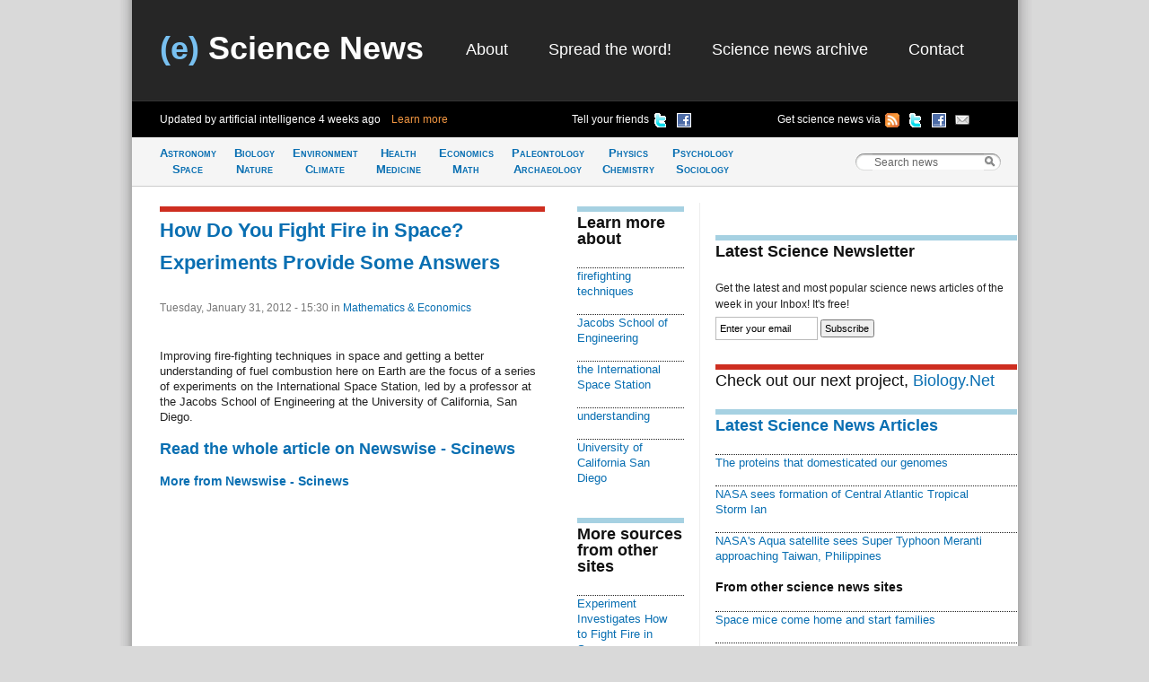

--- FILE ---
content_type: text/html; charset=utf-8
request_url: https://esciencenews.com/sources/newswise.scinews/2012/01/31/how.do.you.fight.fire.space.experiments.provide.some.answers
body_size: 3778
content:
<!DOCTYPE html 
     PUBLIC "-//W3C//DTD XHTML 1.0 Strict//EN"
     "http://www.w3.org/TR/xhtml1/DTD/xhtml1-strict.dtd">
<html xmlns="http://www.w3.org/1999/xhtml" xml:lang="en" lang="en">
  <head>
    <title>How Do You Fight Fire in Space? Experiments Provide Some Answers - Newswise - Scinews | (e) Science News</title>
    <meta http-equiv="Content-Type" content="text/html; charset=utf-8" />
    <meta name="keywords" content="Fire in Space Experiments, firefighting techniques, Jacobs School of Engineering, the International Space Station, understanding, University of California San Diego" />
    <meta name="description" content="Improving fire-fighting techniques in space and getting a better understanding of fuel combustion here on Earth are the focus of a series of experiments on the International Space Station, led by a professor at the Jacobs School of Engineering at the University of California, San Diego."/>
    <link rel="stylesheet" href="/sites/default/themes/zscience/style290310.css" type="text/css" media="screen, projection" />
    <link rel="stylesheet" href="/sites/default/themes/zscience/print.css" type="text/css" media="print" />
    <!--[if lt IE 7]><link rel="stylesheet" href="/sites/default/themes/zscience/lib/ie.css" type="text/css" media="screen, projection"><![endif]-->
    <link rel="alternate" type="application/rss+xml" title="Breaking science news" href="/rss.xml" />
    <link rel="shortcut icon" href="/files/favicon.ico" type="image/x-icon" />
  </head>
    <body>

<!-- Layout -->
  <div class="container">
  
  <div id="header" class="span-32 last">
        <div class='span-31 prepend-1'><div class="column span-10 logo"><h2><a href="/" title="Return to (e) Science News"><span class="blue-title">(e)</span> Science News</a></h2></div><div id="primary-menu" class="column span-20 prepend-1 last"><ul class="links">
<li><a href="/about" title="About (e) Science News">About</a></li>
<li><a href="http://esciencenews.com/help.spread.word.about.science" title="Spread the word about (e) Science News">Spread the word!</a></li>
<li><a href="/archive" title="Archive of science news articles published on (e) Science News">Science news archive</a></li>
<li><a href="/contact">Contact</a></li>
</ul></div></div><div class='span-32 bottom-header' id='various-menu'><div class='span-12 prepend-1 autoupdate'><span>Updated by artificial intelligence <span class='timeago'>Sat, 3 Jan 2026, 15:40:35 UTC</span>&nbsp;&nbsp;&nbsp;&nbsp;<a href="/about">Learn more</a></span></div>
          <div class='span-8 append-1'>
          <ul>
          <li><a href="http://www.facebook.com/sharer.php?u=http://esciencenews.com" title="Tell your friends on Facebook" rel="nofollow"><img src="/sites/default/themes/zscience/icons/facebook.png" height="16" width="16" /></a></li>
          <li><a href="http://twitter.com/home/?status=Cool science news site updated by artificial intelligence http://esciencenews.com/ - follow on Twitter @esciencenews" title="Tell your friends on Twitter" rel="nofollow"><img src="/sites/default/themes/zscience/icons/twitter.png" height="16" width="16" /></a></li>
          <li class='label'>Tell your friends</li>
          </ul>
          </div>
          <div class='span-9 append-1 last'>
          <ul>
          <li><a href="http://esciencenews.com/cgi-bin/dada/mail.cgi?list=weeklypopscinews&amp;f=subscribe" title="Free Newsletter" rel="nofollow"><img src="/sites/default/themes/zscience/icons/email.png" height="16" width="16" /></a></li>
          <li><a href="http://www.facebook.com/esciencenews" title="Follow (e) Science News on Facebook" rel="nofollow"><img src="/sites/default/themes/zscience/icons/facebook.png" height="16" width="16" /></a></li>
          <li><a href="http://twitter.com/esciencenews" title="Follow (e) Science News on Twitter" rel="nofollow"><img src="/sites/default/themes/zscience/icons/twitter.png" height="16" width="16" /></a></li>
          <li><a href="/syndication" title="Follow (e) Science News by RSS" rel="nofollow"><img src="/sites/default/themes/zscience/icons/rss.gif" height="16" width="16" /></a></li>
          <li>Get science news via </li>
          </ul>
          </div></div>            
      </div> <!-- /header -->
      <div id="category-bar" class="span-32">
      <div class = 'span-25 prepend-1'><ul class="nav-category"><li><a href="/topics/astronomy.space" title="Science news about Astronomy &amp; Space">Astronomy<br />Space</a></li><li><a href="/topics/biology.nature" title="Science articles about Biology &amp; Nature">Biology<br />Nature</a></li><li><a href="/topics/earth.climate" title="Science news about Earth &amp; Climate">Environment<br />Climate</a></li><li><a href="/topics/health.medicine" title="Science articles about Health &amp; Medicine">Health<br /> Medicine</a></li><li><a href="/topics/mathematics.economics" title="Science news about Mathematics &amp; Economics">Economics<br />Math</a></li><li><a href="/topics/paleontology.archaeology" title="Science articles about Paleontology &amp; Archaeology">Paleontology<br />Archaeology</a></li><li><a href="/topics/physics.chemistry" title="Science news about Physics &amp; Chemistry">Physics<br />Chemistry</a></li><li><a href="/topics/psychology.sociology" title="Science articles about Psychology &amp; Sociology">Psychology<br />Sociology</a></li></ul></div>
      <div class='span-6 last'>
<!-- Search Box Begins  -->
<span class="sbox_l"></span>
<form action="/search" id="main_search">
  <span class="sbox"><input id='search' value='Search news' type="text" name="keys" size="20" maxlength="128" /></span>
  <span class="sbox_r" id="srch_clear"></span>
</form>
<!-- Search box ends -->
</div>
      </div>
            
                                          
      <div class="clear-both"></div>
      <div id="content" class="span-32 last"><div class='span-31 prepend-1 last'>

 
  <div class='span-14 append-1'>
  <!-- google_ad_section_start -->
  <h1 class='border-red'><a href="http://feedproxy.google.com/~r/NewswiseScinews/~3/fVvxeXJifCg/" rel="nofollow">How Do You Fight Fire in Space? Experiments Provide Some&nbsp;Answers</a></h1>
  <div class='date'>Tuesday, January 31, 2012 - 15:30 
    <span class="terms"> in <a href="/topics/mathematics.economics">Mathematics &amp; Economics</a></span>
    
   </div>
  <p>Improving fire-fighting techniques in space and getting a better understanding of fuel combustion here on Earth are the focus of a series of experiments on the International Space Station, led by a professor at the Jacobs School of Engineering at the University of California, San Diego.</p><!-- google_ad_section_end -->
  
  <h2><a href="http://feedproxy.google.com/~r/NewswiseScinews/~3/fVvxeXJifCg/" rel="nofollow">Read the whole article on Newswise - Scinews</a></h2>  <h3><a href="https://esciencenews.com/sources/newswise.scinews">More from Newswise - Scinews</a></h3> 
 
     </div>
  <div class='span-4 colborder'>
  
       <div class="item-list unit"><h2 class="border">Learn more about</h2><ul><li><a href="/dictionary/firefighting.techniques">firefighting techniques</a></li> <li><a href="/dictionary/Jacobs.School.of.Engineering">Jacobs School of Engineering</a></li> <li><a href="/dictionary/the.International.Space.Station">the International Space Station</a></li> <li><a href="/dictionary/understanding">understanding</a></li> <li><a href="/dictionary/University.of.California.San.Diego">University of California San Diego</a></li> </div>           <div class='related unit'><h2 class='border'>More sources from other sites</h2><div class='item-list'><ul><li><a href="/sources/space.com/2012/02/02/experiment.investigates.how.fight.fire.space">Experiment Investigates How to Fight Fire in Space</a><div class='small-desc'>from <a href="/sources/space.com">Space.com</a><div class='timeago'>Thu, 2 Feb 2012, 21:00:29 UTC</div></div></li></ul></div><div id='slider' class='item-list'><ul><li><a href="/sources/science.blog/2012/02/01/fighting.fires.outer.space">Fighting fires in outer space</a><div class='small-desc'>from <a href="/sources/science.blog">Science Blog</a><div class='timeago'>Wed, 1 Feb 2012, 15:02:33 UTC</div></div></li><li><a href="/sources/physorg/2012/01/31/how.do.you.fight.fire.space.experiments.provide.some.answers">How do you fight fire in space? Experiments provide some answers</a><div class='small-desc'>from <a href="/sources/physorg">Physorg</a><div class='timeago'>Tue, 31 Jan 2012, 19:31:09 UTC</div></div></li></ul></div><b>2</b> more sources <a class='toggle-button'>Click</a></div>
   
  
  </div>
  <div class='span-11 last'>
  <div class='unit'>
    <script type="text/javascript"><!--
google_ad_client = "pub-8565586102974584";
/* 336x280, created 6/15/09, feed item */
google_ad_slot = "9522737544";
google_ad_width = 336;
google_ad_height = 280;
//-->
</script>
<script type="text/javascript"
src="http://pagead2.googlesyndication.com/pagead/show_ads.js">
</script>
</div>
    
    <h2 class='border'>Latest Science Newsletter</h2>
Get the latest and most popular science news articles of the week in your Inbox! It's free!
<form method="get" action="http://esciencenews.com/cgi-bin/dada/mail.cgi">
<input type="hidden" value="weeklypopscinews" name="list"/>
<input type="hidden" value="subscribe" name="f"/>
<input id="newsletter" class='text' value="Enter your email" size="16" type="text" maxlength="128" name="email"/>
<input class='submit' type="submit" value="Subscribe"/>
</form>
    <h2 class="border-red" style="font-weight:normal;">Check out our next project, <a href="http://biology.net" rel="nofollow">Biology.Net</a></h2><div class='item-list unitB'><h2 class='border'><a href="/latest_science">Latest Science News Articles</a></h2><div class="item-list"><ul><li><a href="/articles/2017/03/08/the.proteins.domesticated.our.genomes">The proteins that domesticated our&nbsp;genomes</a></li><li><a href="/articles/2016/09/13/nasa.sees.formation.central.atlantic.tropical.storm.ian">NASA sees formation of Central Atlantic Tropical Storm&nbsp;Ian</a></li><li><a href="/articles/2016/09/13/nasas.aqua.satellite.sees.super.typhoon.meranti.approaching.taiwan.philippines">NASA's Aqua satellite sees Super Typhoon Meranti approaching Taiwan,&nbsp;Philippines</a></li></ul></div><h3>From other science news sites</h3><div class="item-list"><ul><li><a href="/sources/physorg/2026/01/03/space.mice.come.home.and.start.families">Space mice come home and start&nbsp;families</a></li><li><a href="/sources/physorg/2026/01/03/when.stars.fail.explode">When stars fail to&nbsp;explode</a></li></ul></div></div>    
  </div>

</div></div>
      <div class="clear-both"></div>
      <div id="footer" class="span-32 last"><div class='span-31 prepend-1 last'>

  <div class='span-7 prepend-1'><a href="/syndication" title="Follow (e) Science News by RSS" rel="nofollow">RSS Feeds  <img src="/sites/default/themes/zscience/icons/rss.gif"  height="18" width="18" /></a></div>
          <div class='span-15 append-1'>You can also follow (e) Science News on <a href="http://twitter.com/esciencenews" title="Follow (e) Science News on Twitter" rel="nofollow">Twitter  <img src="/sites/default/themes/zscience/icons/twitter.png" height="16" width="16" /></a> or <a href="http://www.facebook.com/esciencenews" title="Follow (e) Science News on Facebook" rel="nofollow">Facebook  <img src="/sites/default/themes/zscience/icons/facebook.png" height="16" width="16" /></a></div>
          <div class='span-6 append-1 last'>© 2026 (e) Science News</div></div></div>
    </div> <!-- /container -->
  
<!-- /layout -->

<script type="text/javascript">
var _gaq = _gaq || [];
  _gaq.push(['_setAccount', 'UA-4284433-1']);
  _gaq.push(['_trackPageview']);

  (function() {
    var ga = document.createElement('script');
    ga.src = ('https:' == document.location.protocol ? 'https://ssl' : 
        'http://www') + '.google-analytics.com/ga.js';
    ga.setAttribute('async', 'true');
    document.documentElement.firstChild.appendChild(ga);
  })();
</script>
<script type="text/javascript" src="/files/js/c543e78a46347ead5dc8f09069b8c188.js"></script>    </body>
</html>